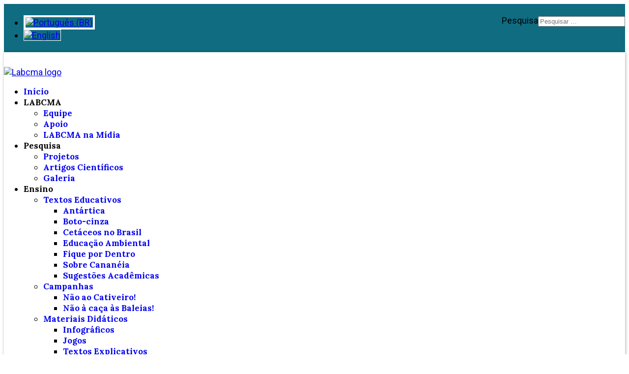

--- FILE ---
content_type: text/html; charset=utf-8
request_url: https://sotalia.com.br/index.php/ensino/materiais-didaticos/jogos?id=3
body_size: 9952
content:

<!doctype html>
<html lang="pt-br" dir="ltr">
	<head>
		
		<meta name="viewport" content="width=device-width, initial-scale=1, shrink-to-fit=no">
		<meta charset="utf-8">
	<meta name="generator" content="HELIX_ULTIMATE_GENERATOR_TEXT">
	<title>LABCMA - Jogos - Jogos</title>
	<link href="/images/logos/favicon.png" rel="icon" type="image/vnd.microsoft.icon">
	<link href="https://sotalia.com.br/index.php/component/finder/search?format=opensearch&amp;Itemid=101" rel="search" title="OpenSearch LABCMA" type="application/opensearchdescription+xml">
<link href="/media/vendor/awesomplete/css/awesomplete.css?1.1.5" rel="stylesheet" />
	<link href="/media/vendor/joomla-custom-elements/css/joomla-alert.min.css?0.2.0" rel="stylesheet" />
	<link href="/media/com_phocadownload/css/main/phocadownload.css" rel="stylesheet" />
	<link href="/media/com_phocadownload/css/main/rating.css" rel="stylesheet" />
	<link href="/media/com_phocadownload/css/custom/default.css" rel="stylesheet" />
	<link href="//fonts.googleapis.com/css?family=Roboto:100,100i,200,200i,300,300i,400,400i,500,500i,600,600i,700,700i,800,800i,900,900i&amp;subset=cyrillic-ext&amp;display=swap" rel="stylesheet" media="none" onload="media=&quot;all&quot;" />
	<link href="//fonts.googleapis.com/css?family=Lora:100,100i,200,200i,300,300i,400,400i,500,500i,600,600i,700,700i,800,800i,900,900i&amp;subset=cyrillic-ext&amp;display=swap" rel="stylesheet" media="none" onload="media=&quot;all&quot;" />
	<link href="/templates/et_digital/css/bootstrap.min.css" rel="stylesheet" />
	<link href="/plugins/system/helixultimate/assets/css/system-j4.min.css" rel="stylesheet" />
	<link href="/media/system/css/joomla-fontawesome.min.css?6bd3f1a1ab674d5b9801ef2a8fd7a060" rel="stylesheet" />
	<link href="/templates/et_digital/css/template.css" rel="stylesheet" />
	<link href="/templates/et_digital/css/presets/default.css" rel="stylesheet" />
	<link href="/templates/et_digital/css/custom.css" rel="stylesheet" />
	<link href="/media/mod_languages/css/template.min.css?6bd3f1a1ab674d5b9801ef2a8fd7a060" rel="stylesheet" />
	<style>body.com-quix #sp-main-body > .container {
    width: 100%!important;
    max-width: 100%!important;
}
body.com-quix  #sp-component {
    padding-left: 0;
    padding-right: 0;
}

@media screen and (min-width: 600px) {
    #offcanvas-toggler.offcanvas-toggler-right {
        display: none;
    }
}

.blog, .article-details{
    padding: 60px 0;
}

#sp-footer, #sp-bottom{
    background: #416c97;
}

.jmm-item-in {
    font-size: 130%;
}

.jmm-add-features-in span {
    font-size: 250%;
}

.jmm-add-features.default .jmm-items{
    margin: 0;
}

.jmm-add-features.default.iposition-def-above .jmm-icon{
    padding: 0;
}

.jmm-icon-in img {
    width: 80%;
    margin: 0 auto;
    -webkit-filter: none;
    -webkit-transition: all 1s ease-out;
    -moz-transition: all 1s ease-out;
    -o-transition: all 1s ease-out;
    -ms-transition: all 1s ease-out;
    transition: all 1s ease-out;
}

.jmm-icon-in  img:hover {
    -webkit-filter: invert(60%) contrast(1.4) saturate(2.8) sepia(.9);
    filter: invert(60%) contrast(1.4) saturate(2.8) sepia(.9);
}

div.sp-module .sp-module-title {
    text-align: center;
    font-size: 2rem;
}

#sp-projetos {
    color:#fff;
}

.mod-languages {
    margin-top: 2px;
}

.mod-languages ul.lang-inline img{
    border: 1px solid #fff !important;
}

div.mod-languages ul li.lang-active img {
    border: 4px solid #fff !important;
}
div.mod-languages ul li.lang-active{
    background: none;
}

form.mod-finder.js-finder-searchform.form-search {
    float: right !important;
}
div#sp-top2 {
    text-align: right;
}

.is-sticky.header-area {
    background-color: #fff;
}

#feature-product {
    color:#000;
}

#sp-headerbar.header-area.is-sticky{
    padding:10px;
}

#sp-headerbar.header-area.is-sticky .logo-image{
    max-height: 50px;
}

.fa-lattes:before {
    content: url("../../images/logos/lattes-new.svg");
}

.fa-gscholar:before {
    
}
.fa-researchgate:before {
    
}
/* .fa-orcid:before {
    content: "\f8d2";
} */


div#phoca-icon.pd-document64 {
    background-size: contain !important;
}

.pd-fl-m {
    margin: 16px 0;
}

div#phoca-dl-category-box {
    padding-top: 60px;
}

h3.ph-subheader.pd-ctitle {
    display: none;
}

#sp-headerbar {
    box-shadow: 1px 1px 6px #0000004f;
}</style>
	<style>body{font-family: 'Roboto', sans-serif;font-size: 18px;text-decoration: none;}
</style>
	<style>h1{font-family: 'Lora', sans-serif;font-size: 36px;text-decoration: none;}
</style>
	<style>h2{font-family: 'Lora', sans-serif;text-decoration: none;}
</style>
	<style>h3{font-family: 'Lora', sans-serif;font-size: 18px;font-weight: 800;text-decoration: none;}
</style>
	<style>.sp-megamenu-parent > li > a, .sp-megamenu-parent > li > span, .sp-megamenu-parent .sp-dropdown li.sp-menu-item > a{font-family: 'Lora', sans-serif;font-size: 17px;font-weight: 700;text-decoration: none;}
</style>
	<style>.menu.nav-pills > li > a, .menu.nav-pills > li > span, .menu.nav-pills .sp-dropdown li.sp-menu-item > a{font-family: 'Lora', sans-serif;font-size: 17px;font-weight: 700;text-decoration: none;}
</style>
	<style>.logo-image {height:70px;}.logo-image-phone {height:70px;}</style>
	<style>#sp-topbar{ background-color:#0f6c81;padding:5px 0; }</style>
	<style>#sp-headerbar{ padding:30px 0; }</style>
<script src="/media/vendor/jquery/js/jquery.min.js?3.7.1"></script>
	<script src="/media/legacy/js/jquery-noconflict.min.js?647005fc12b79b3ca2bb30c059899d5994e3e34d"></script>
	<script type="application/json" class="joomla-script-options new">{"data":{"breakpoints":{"tablet":991,"mobile":480},"header":{"stickyOffset":"100"}},"joomla.jtext":{"MOD_FINDER_SEARCH_VALUE":"Pesquisar &hellip;","JLIB_JS_AJAX_ERROR_OTHER":"Ocorreu um erro ao buscar os dados JSON: C\u00f3digo do estado do HTTP %s.","JLIB_JS_AJAX_ERROR_PARSE":"Ocorreu um erro relacionado \u00e0 an\u00e1lise ao processar os seguintes dados JSON:<br><code style=\"color:inherit;white-space:pre-wrap;padding:0;margin:0;border:0;background:inherit;\">%s<\/code>","ERROR":"Erro","MESSAGE":"Mensagem","NOTICE":"Observa\u00e7\u00e3o","WARNING":"Aviso","JCLOSE":"Close","JOK":"OK","JOPEN":"Open"},"finder-search":{"url":"\/index.php\/component\/finder\/?task=suggestions.suggest&format=json&tmpl=component&Itemid=101"},"system.paths":{"root":"","rootFull":"https:\/\/sotalia.com.br\/","base":"","baseFull":"https:\/\/sotalia.com.br\/"},"csrf.token":"02f9df823dedcb2c000b6e169998d92c"}</script>
	<script src="/media/system/js/core.min.js?ee06c8994b37d13d4ad21c573bbffeeb9465c0e2"></script>
	<script src="/media/vendor/bootstrap/js/bootstrap-es5.min.js?5.3.2" nomodule defer></script>
	<script src="/media/system/js/showon-es5.min.js?0e293ba9dec283752e25f4e1d5eb0a6f8c07d3be" defer nomodule></script>
	<script src="/media/com_finder/js/finder-es5.min.js?192ada3308b33825b8acd943f798d861fc91f20c" nomodule defer></script>
	<script src="/media/system/js/messages-es5.min.js?c29829fd2432533d05b15b771f86c6637708bd9d" nomodule defer></script>
	<script src="/media/vendor/bootstrap/js/alert.min.js?5.3.2" type="module"></script>
	<script src="/media/vendor/bootstrap/js/button.min.js?5.3.2" type="module"></script>
	<script src="/media/vendor/bootstrap/js/carousel.min.js?5.3.2" type="module"></script>
	<script src="/media/vendor/bootstrap/js/collapse.min.js?5.3.2" type="module"></script>
	<script src="/media/vendor/bootstrap/js/dropdown.min.js?5.3.2" type="module"></script>
	<script src="/media/vendor/bootstrap/js/modal.min.js?5.3.2" type="module"></script>
	<script src="/media/vendor/bootstrap/js/offcanvas.min.js?5.3.2" type="module"></script>
	<script src="/media/vendor/bootstrap/js/popover.min.js?5.3.2" type="module"></script>
	<script src="/media/vendor/bootstrap/js/scrollspy.min.js?5.3.2" type="module"></script>
	<script src="/media/vendor/bootstrap/js/tab.min.js?5.3.2" type="module"></script>
	<script src="/media/vendor/bootstrap/js/toast.min.js?5.3.2" type="module"></script>
	<script src="/media/system/js/showon.min.js?f79c256660e2c0ca2179cf7f3168ea8143e1af82" type="module"></script>
	<script src="/media/vendor/awesomplete/js/awesomplete.min.js?1.1.5" defer></script>
	<script src="/media/com_finder/js/finder.min.js?94ebd84458710c39a53ed722128c66ff23f4b25d" type="module"></script>
	<script src="/media/system/js/messages.min.js?7f7aa28ac8e8d42145850e8b45b3bc82ff9a6411" type="module"></script>
	<script src="/templates/et_digital/js/main.js"></script>
	<script src="/templates/et_digital/js/custom.js"></script>
	<script>
		jQuery(document).ready(function(){
			
			jQuery("#phModalPlay").on("hidden.bs.modal", function (e) {
				jQuery("#phModalPlay iframe").attr("src", jQuery("#phModalPlay iframe").attr("src"));
				jQuery("audio").each(function(){this.pause();this.currentTime = 0;});
				jQuery("video").each(function(){this.pause();this.currentTime = 0;});
			});
			
			
			jQuery(".pd-modal-button").on("click", function () {
				var $target	= jQuery(this).data("target");
				var $href 	= jQuery(this).data("href");
				var $body	= $target + "Body";
				var $dialog	= $target + "Dialog";
				var $height	= jQuery(this).data("height");
				var $width	= jQuery(this).data("width");
				var $heightD= jQuery(this).data("height-dialog");
				var $widthD	= jQuery(this).data("width-dialog");
				var $type	= jQuery(this).data("type");
				jQuery($body).css("height", $height);
				jQuery($target).css("width", $width);
				jQuery($body).css("overflow-y", "auto");
				jQuery($dialog).css("height", $heightD);
				jQuery($dialog).css("width", $widthD);
				

				if ($type == "image") {
					jQuery($body).html('<img class="img-responsive" src="' + $href + '" />');
				} else if ($type == "document") {
					$widthD = $widthD -50;
					$heightD = $heightD -40;
					jQuery($body).html('<object type="application/pdf" data="' + $href + '" width="' + $widthD + '" height="' + $heightD + '" ></object>');
				} else {
				    
					/*jQuery($body).load($href, function (response, status, xhr) {
						if (status == "success") {
						

							//jQuery($target).modal({ show: true });
						}
					});*/
				}
				
			});
		});</script>
	<script>template="et_digital";</script>
	<script type="text/javascript" src="https://sotalia.com.br/media/com_phocadownload/js/overlib/overlib_mini.js"></script>
	<style type="text/css"> 
 #sbox-window.phocadownloadpreviewwindow   {background-color:#fff;padding:2px} 
 #sbox-overlay.phocadownloadpreviewoverlay  {background-color:#000;} 
 </style>
<!-- Global site tag (gtag.js) - Google Analytics -->
<script async src="https://www.googletagmanager.com/gtag/js?id=G-WMYW3QLX3J"></script>
<script>
  window.dataLayer = window.dataLayer || [];
  function gtag(){dataLayer.push(arguments);}
  gtag('js', new Date());

  gtag('config', 'G-WMYW3QLX3J');
</script>
	</head>
	<body class="site helix-ultimate hu com_phocadownload com-phocadownload view-didatico layout-didatico task-none itemid-530 pt-br ltr sticky-header layout-fluid offcanvas-init offcanvs-position-right">

		
		
		<div class="body-wrapper">
			<div class="body-innerwrapper">
								
<section id="sp-topbar" >

						<div class="container">
				<div class="container-inner">
			
	
<div class="row">
	<div id="sp-top2" class="col-lg-11 "><div class="sp-column "><div class="sp-module "><div class="sp-module-content">
<form class="mod-finder js-finder-searchform form-search" action="/index.php/component/finder/search?Itemid=101" method="get" role="search">
    <label for="mod-finder-searchword168" class="visually-hidden finder">Pesquisa</label><input type="text" name="q" id="mod-finder-searchword168" class="js-finder-search-query form-control" value="" placeholder="Pesquisar &hellip;">
            <input type="hidden" name="Itemid" value="101"></form>
</div></div></div></div><div id="sp-top1" class="col-lg-1 "><div class="sp-column "><div class="sp-module "><div class="sp-module-content"><div class="mod-languages">

	<ul class="lang-inline">
						<li class="lang-active" dir="ltr">
			<a href="/index.php/ensino/materiais-didaticos/jogos?id=3">
												<img title="Português (BR)" src="/media/mod_languages/images/pt_br.gif" alt="Português (BR)">										</a>
			</li>
								<li dir="ltr">
			<a href="/index.php/en/ensino/materiais-didaticos/jogos?id=3">
												<img title="English" src="/media/mod_languages/images/en.gif" alt="English">										</a>
			</li>
				</ul>

</div>
</div></div></div></div></div>
							</div>
			</div>
			
	</section>

<section id="sp-headerbar" class="header-area">

						<div class="container">
				<div class="container-inner">
			
	
<div class="row">
	<div id="sp-logo" class="col-lg-3 "><div class="sp-column "><div class="logo"><a href="/">
				<img class='logo-image '
					srcset='https://sotalia.com.br/images/logos/labcma_logo10.png 1x, '
					src='https://sotalia.com.br/images/logos/labcma_logo10.png'
					alt='Labcma logo'
				/>
				</a></div></div></div><div id="sp-menu" class="col-lg-9 "><div class="sp-column "><nav class="sp-megamenu-wrapper d-flex" role="navigation"><ul class="sp-megamenu-parent menu-animation-fade-up d-none d-lg-block"><li class="sp-menu-item"><a   href="/index.php"  >Início</a></li><li class="sp-menu-item sp-has-child"><span  class=" sp-menu-separator"  >LABCMA</span><div class="sp-dropdown sp-dropdown-main sp-menu-right" style="width: 240px;"><div class="sp-dropdown-inner"><ul class="sp-dropdown-items"><li class="sp-menu-item"><a   href="/index.php/labcma/equipe"  >Equipe</a></li><li class="sp-menu-item"><a   href="/index.php/labcma/apoio"  >Apoio</a></li><li class="sp-menu-item"><a   href="/index.php/labcma/labcma-na-midia"  >LABCMA na Mídia</a></li></ul></div></div></li><li class="sp-menu-item sp-has-child"><span  class=" sp-menu-separator"  >Pesquisa</span><div class="sp-dropdown sp-dropdown-main sp-menu-right" style="width: 240px;"><div class="sp-dropdown-inner"><ul class="sp-dropdown-items"><li class="sp-menu-item"><a   href="/index.php/pesquisa/projetos-labcma"  >Projetos</a></li><li class="sp-menu-item"><a   href="/index.php/pesquisa/artigos-cientificos"  >Artigos Científicos</a></li><li class="sp-menu-item"><a   href="/index.php/pesquisa/galeria"  >Galeria</a></li></ul></div></div></li><li class="sp-menu-item sp-has-child active"><span  class=" sp-menu-separator"  >Ensino</span><div class="sp-dropdown sp-dropdown-main sp-menu-right" style="width: 240px;"><div class="sp-dropdown-inner"><ul class="sp-dropdown-items"><li class="sp-menu-item sp-has-child"><a   href="/index.php/ensino/textos-educativos"  >Textos Educativos</a><div class="sp-dropdown sp-dropdown-sub sp-menu-right" style="width: 240px;"><div class="sp-dropdown-inner"><ul class="sp-dropdown-items"><li class="sp-menu-item"><a   href="/index.php/ensino/textos-educativos/antartica"  >Antártica</a></li><li class="sp-menu-item"><a   href="/index.php/ensino/textos-educativos/boto-cinza"  >Boto-cinza</a></li><li class="sp-menu-item"><a   href="/index.php/ensino/textos-educativos/cetaceos-no-brasil"  >Cetáceos no Brasil</a></li><li class="sp-menu-item"><a   href="/index.php/ensino/textos-educativos/educacao-ambiental"  >Educação Ambiental</a></li><li class="sp-menu-item"><a   href="/index.php/ensino/textos-educativos/fique-por-dentro"  >Fique por Dentro</a></li><li class="sp-menu-item"><a   href="/index.php/ensino/textos-educativos/sobre-cananeia"  >Sobre Cananéia</a></li><li class="sp-menu-item"><a   href="/index.php/ensino/textos-educativos/sugestoes-academicas"  >Sugestões Acadêmicas</a></li></ul></div></div></li><li class="sp-menu-item sp-has-child"><a   href="/index.php/ensino/campanhas"  >Campanhas</a><div class="sp-dropdown sp-dropdown-sub sp-menu-right" style="width: 240px;"><div class="sp-dropdown-inner"><ul class="sp-dropdown-items"><li class="sp-menu-item"><a   href="/index.php/ensino/campanhas/nao-ao-cativeiro"  >Não ao Cativeiro!</a></li><li class="sp-menu-item"><a   href="/index.php/ensino/campanhas/nao-a-caca-as-baleias"  >Não à caça às Baleias!</a></li></ul></div></div></li><li class="sp-menu-item sp-has-child active"><a   href="/index.php/ensino/materiais-didaticos"  >Materiais Didáticos</a><div class="sp-dropdown sp-dropdown-sub sp-menu-right" style="width: 240px;"><div class="sp-dropdown-inner"><ul class="sp-dropdown-items"><li class="sp-menu-item"><a   href="/index.php/ensino/materiais-didaticos/infograficos?id=4"  >Infográficos</a></li><li class="sp-menu-item current-item active"><a aria-current="page"  href="/index.php/ensino/materiais-didaticos/jogos?id=3"  >Jogos</a></li><li class="sp-menu-item"><a   href="/index.php/ensino/materiais-didaticos/textos-explicativos?id=5"  >Textos Explicativos</a></li></ul></div></div></li><li class="sp-menu-item"><a   href="/index.php/ensino/disciplinas"  >Disciplinas</a></li></ul></div></div></li><li class="sp-menu-item sp-has-child"><span  class=" sp-menu-separator"  >Extensão Cultural</span><div class="sp-dropdown sp-dropdown-main sp-menu-right" style="width: 240px;"><div class="sp-dropdown-inner"><ul class="sp-dropdown-items"><li class="sp-menu-item"><a   href="/index.php/extensao-cultural/podcast"  >Falando Baleiês</a></li><li class="sp-menu-item"><a   href="/index.php/extensao-cultural/livros-gratuitos?id=6"  >Livros Gratuitos</a></li><li class="sp-menu-item"><a   href="/index.php/extensao-cultural/capitulos?id=7"  >Capítulos de Livros</a></li><li class="sp-menu-item"><a   href="/index.php/extensao-cultural/poster-gratuito"  >Poster Gratuito</a></li><li class="sp-menu-item"><a   href="/index.php/extensao-cultural/jacques-yves-cousteau"  >Jacques-Yves Cousteau</a></li><li class="sp-menu-item"><a   href="/index.php/extensao-cultural/bioacustica-ext"  >Bioacústica</a></li></ul></div></div></li><li class="sp-menu-item"><a   href="/index.php/contato"  >Contato</a></li></ul><a id="offcanvas-toggler" aria-label="Menu" class="offcanvas-toggler-right" href="#"><div class="burger-icon" aria-hidden="true"><span></span><span></span><span></span></div></a></nav></div></div></div>
							</div>
			</div>
			
	</section>

<section id="sp-section-4" >

				
	
<div class="row">
	<div id="sp-title" class="col-lg-12 "><div class="sp-column "></div></div></div>
				
	</section>

<section id="sp-main-body" >

										<div class="container">
					<div class="container-inner">
						
	
<div class="row">
	
<main id="sp-component" class="col-lg-12 ">
	<div class="sp-column ">
		<div id="system-message-container" aria-live="polite">
	</div>


		
		<div id="phoca-dl-category-box" class="pd-category-view"><h1 class="ph-header" >Jogos</h1><div class="pd-category"><h3 class="ph-subheader pd-ctitle" >Jogos</h3><div class="pd-cdesc"><p>Aqui estão separados <strong>jogos temáticos</strong> sobre mamíferos aquáticos que podem ser úteis em aulas em escolas e universidades, em feiras de ciências, ou atividades recreativas e educativas. Estão separados por jogo, sempre indicando-se o nome de quem elaborou, e o link de acesso. Há um material bastante rico à disposição. Aproveite!</p></div><div class="row "><div class="col-sm-12 col-md-5"><div class="pd-fl-m"><a class="" href="/index.php/ensino/materiais-didaticos/jogos?view=category&amp;download=57:tem-blubber-entra-na-onda&amp;id=3:jogos" >Tem blubber - Entra na onda</a></div></div><div class="col-sm-21 col-md-4"><div class="pd-fl-m">Eliane Hisami Obata</div></div><div class="col-sm-12 col-md-3"><a class="" href="/index.php/ensino/materiais-didaticos/jogos?view=category&amp;download=57:tem-blubber-entra-na-onda&amp;id=3:jogos" ><div id="phoca-icon" class="pd-document64" style="background: url('https://sotalia.com.br/media/com_phocadownload/images/mime/64/icon-pdf.png') 0 center no-repeat;">Acesso</div></a><div class="pd-button-box-bt"><a class="btn btn-info pd-modal-button" href="/index.php/ensino/materiais-didaticos/jogos?view=file&amp;catid=3:jogos&amp;id=57:tem-blubber-entra-na-onda&amp;tmpl=component" onclick="window.open(this.href,'win2','width=600,height=500,scrollbars=yes,menubar=no,resizable=yes'); return false;">Detalhes</a></div><div class="pd-button-box-bt"></div><div class="pd-button-box-bt"></div></div><div class="col-sm-12 col-md-1"></div></div><div class="row pd-row2-bp"><div class="col-sm-6 col-md-6"><div class="pd-rating"></div></div><div class="col-sm-6 col-md-6"></div></div><div class="row "><div class="col-sm-12 col-md-5"><div class="pd-fl-m"><a class="" href="/index.php/ensino/materiais-didaticos/jogos?view=category&amp;download=56:ta-aki&amp;id=3:jogos" >Tá Aki</a></div></div><div class="col-sm-21 col-md-4"><div class="pd-fl-m">Aline Graziele dos Santos</div></div><div class="col-sm-12 col-md-3"><a class="" href="/index.php/ensino/materiais-didaticos/jogos?view=category&amp;download=56:ta-aki&amp;id=3:jogos" ><div id="phoca-icon" class="pd-document64" style="background: url('https://sotalia.com.br/media/com_phocadownload/images/mime/64/icon-zip.png') 0 center no-repeat;">Acesso</div></a><div class="pd-button-box-bt"><a class="btn btn-info pd-modal-button" href="/index.php/ensino/materiais-didaticos/jogos?view=file&amp;catid=3:jogos&amp;id=56:ta-aki&amp;tmpl=component" onclick="window.open(this.href,'win2','width=600,height=500,scrollbars=yes,menubar=no,resizable=yes'); return false;">Detalhes</a></div><div class="pd-button-box-bt"></div><div class="pd-button-box-bt"></div></div><div class="col-sm-12 col-md-1"></div></div><div class="row pd-row2-bp"><div class="col-sm-6 col-md-6"><div class="pd-rating"></div></div><div class="col-sm-6 col-md-6"></div></div><div class="row "><div class="col-sm-12 col-md-5"><div class="pd-fl-m"><a class="" href="/index.php/ensino/materiais-didaticos/jogos?view=category&amp;download=55:super-trunfo-mega-aquaticos&amp;id=3:jogos" >Super Trunfo - Mega Aquáticos</a></div></div><div class="col-sm-21 col-md-4"><div class="pd-fl-m">Isabela Rugitsky Domingues</div></div><div class="col-sm-12 col-md-3"><a class="" href="/index.php/ensino/materiais-didaticos/jogos?view=category&amp;download=55:super-trunfo-mega-aquaticos&amp;id=3:jogos" ><div id="phoca-icon" class="pd-document64" style="background: url('https://sotalia.com.br/media/com_phocadownload/images/mime/64/icon-pdf.png') 0 center no-repeat;">Acesso</div></a><div class="pd-button-box-bt"><a class="btn btn-info pd-modal-button" href="/index.php/ensino/materiais-didaticos/jogos?view=file&amp;catid=3:jogos&amp;id=55:super-trunfo-mega-aquaticos&amp;tmpl=component" onclick="window.open(this.href,'win2','width=600,height=500,scrollbars=yes,menubar=no,resizable=yes'); return false;">Detalhes</a></div><div class="pd-button-box-bt"></div><div class="pd-button-box-bt"></div></div><div class="col-sm-12 col-md-1"></div></div><div class="row pd-row2-bp"><div class="col-sm-6 col-md-6"><div class="pd-rating"></div></div><div class="col-sm-6 col-md-6"></div></div><div class="row "><div class="col-sm-12 col-md-5"><div class="pd-fl-m"><a class="" href="/index.php/ensino/materiais-didaticos/jogos?view=category&amp;download=54:resgate&amp;id=3:jogos" >Resgate</a></div></div><div class="col-sm-21 col-md-4"><div class="pd-fl-m">Marcio Bassan</div></div><div class="col-sm-12 col-md-3"><a class="" href="/index.php/ensino/materiais-didaticos/jogos?view=category&amp;download=54:resgate&amp;id=3:jogos" ><div id="phoca-icon" class="pd-document64" style="background: url('https://sotalia.com.br/media/com_phocadownload/images/mime/64/icon-pdf.png') 0 center no-repeat;">Acesso</div></a><div class="pd-button-box-bt"><a class="btn btn-info pd-modal-button" href="/index.php/ensino/materiais-didaticos/jogos?view=file&amp;catid=3:jogos&amp;id=54:resgate&amp;tmpl=component" onclick="window.open(this.href,'win2','width=600,height=500,scrollbars=yes,menubar=no,resizable=yes'); return false;">Detalhes</a></div><div class="pd-button-box-bt"></div><div class="pd-button-box-bt"></div></div><div class="col-sm-12 col-md-1"></div></div><div class="row pd-row2-bp"><div class="col-sm-6 col-md-6"><div class="pd-rating"></div></div><div class="col-sm-6 col-md-6"></div></div><div class="row "><div class="col-sm-12 col-md-5"><div class="pd-fl-m"><a class="" href="/index.php/ensino/materiais-didaticos/jogos?view=category&amp;download=53:mastermammals&amp;id=3:jogos" >MasterMammals</a></div></div><div class="col-sm-21 col-md-4"><div class="pd-fl-m">Paulo Andre Cansado</div></div><div class="col-sm-12 col-md-3"><a class="" href="/index.php/ensino/materiais-didaticos/jogos?view=category&amp;download=53:mastermammals&amp;id=3:jogos" ><div id="phoca-icon" class="pd-document64" style="background: url('https://sotalia.com.br/media/com_phocadownload/images/mime/64/icon-pdf.png') 0 center no-repeat;">Acesso</div></a><div class="pd-button-box-bt"><a class="btn btn-info pd-modal-button" href="/index.php/ensino/materiais-didaticos/jogos?view=file&amp;catid=3:jogos&amp;id=53:mastermammals&amp;tmpl=component" onclick="window.open(this.href,'win2','width=600,height=500,scrollbars=yes,menubar=no,resizable=yes'); return false;">Detalhes</a></div><div class="pd-button-box-bt"></div><div class="pd-button-box-bt"></div></div><div class="col-sm-12 col-md-1"></div></div><div class="row pd-row2-bp"><div class="col-sm-6 col-md-6"><div class="pd-rating"></div></div><div class="col-sm-6 col-md-6"></div></div><div class="row "><div class="col-sm-12 col-md-5"><div class="pd-fl-m"><a class="" href="/index.php/ensino/materiais-didaticos/jogos?view=category&amp;download=52:navegando-pelos-conhecimentos-sobre-mamiferos-aquaticos&amp;id=3:jogos" >Navegando pelos conhecimentos sobre mamiferos aquaticos</a></div></div><div class="col-sm-21 col-md-4"><div class="pd-fl-m">Gabriel Lobo Gusson</div></div><div class="col-sm-12 col-md-3"><a class="" href="/index.php/ensino/materiais-didaticos/jogos?view=category&amp;download=52:navegando-pelos-conhecimentos-sobre-mamiferos-aquaticos&amp;id=3:jogos" ><div id="phoca-icon" class="pd-document64" style="background: url('https://sotalia.com.br/media/com_phocadownload/images/mime/64/icon-zip.png') 0 center no-repeat;">Acesso</div></a><div class="pd-button-box-bt"><a class="btn btn-info pd-modal-button" href="/index.php/ensino/materiais-didaticos/jogos?view=file&amp;catid=3:jogos&amp;id=52:navegando-pelos-conhecimentos-sobre-mamiferos-aquaticos&amp;tmpl=component" onclick="window.open(this.href,'win2','width=600,height=500,scrollbars=yes,menubar=no,resizable=yes'); return false;">Detalhes</a></div><div class="pd-button-box-bt"></div><div class="pd-button-box-bt"></div></div><div class="col-sm-12 col-md-1"></div></div><div class="row pd-row2-bp"><div class="col-sm-6 col-md-6"><div class="pd-rating"></div></div><div class="col-sm-6 col-md-6"></div></div><div class="row "><div class="col-sm-12 col-md-5"><div class="pd-fl-m"><a class="" href="/index.php/ensino/materiais-didaticos/jogos?view=category&amp;download=51:flipper-morfologia-de-mamiferos-aquaticos&amp;id=3:jogos" >Flipper - Morfologia de Mamíferos Aquáticos</a></div></div><div class="col-sm-21 col-md-4"><div class="pd-fl-m">Daniela Oliveira Fernandes</div></div><div class="col-sm-12 col-md-3"><a class="" href="/index.php/ensino/materiais-didaticos/jogos?view=category&amp;download=51:flipper-morfologia-de-mamiferos-aquaticos&amp;id=3:jogos" ><div id="phoca-icon" class="pd-document64" style="background: url('https://sotalia.com.br/media/com_phocadownload/images/mime/64/icon-zip.png') 0 center no-repeat;">Acesso</div></a><div class="pd-button-box-bt"><a class="btn btn-info pd-modal-button" href="/index.php/ensino/materiais-didaticos/jogos?view=file&amp;catid=3:jogos&amp;id=51:flipper-morfologia-de-mamiferos-aquaticos&amp;tmpl=component" onclick="window.open(this.href,'win2','width=600,height=500,scrollbars=yes,menubar=no,resizable=yes'); return false;">Detalhes</a></div><div class="pd-button-box-bt"></div><div class="pd-button-box-bt"></div></div><div class="col-sm-12 col-md-1"></div></div><div class="row pd-row2-bp"><div class="col-sm-6 col-md-6"><div class="pd-rating"></div></div><div class="col-sm-6 col-md-6"></div></div><div class="row "><div class="col-sm-12 col-md-5"><div class="pd-fl-m"><a class="" href="/index.php/ensino/materiais-didaticos/jogos?view=category&amp;download=50:cara-a-cara&amp;id=3:jogos" >Cara-a-cara</a></div></div><div class="col-sm-21 col-md-4"><div class="pd-fl-m">Julia Hespanhol</div></div><div class="col-sm-12 col-md-3"><a class="" href="/index.php/ensino/materiais-didaticos/jogos?view=category&amp;download=50:cara-a-cara&amp;id=3:jogos" ><div id="phoca-icon" class="pd-document64" style="background: url('https://sotalia.com.br/media/com_phocadownload/images/mime/64/icon-presentation.png') 0 center no-repeat;">Acesso</div></a><div class="pd-button-box-bt"><a class="btn btn-info pd-modal-button" href="/index.php/ensino/materiais-didaticos/jogos?view=file&amp;catid=3:jogos&amp;id=50:cara-a-cara&amp;tmpl=component" onclick="window.open(this.href,'win2','width=600,height=500,scrollbars=yes,menubar=no,resizable=yes'); return false;">Detalhes</a></div><div class="pd-button-box-bt"></div><div class="pd-button-box-bt"></div></div><div class="col-sm-12 col-md-1"></div></div><div class="row pd-row2-bp"><div class="col-sm-6 col-md-6"><div class="pd-rating"></div></div><div class="col-sm-6 col-md-6"></div></div><form action="https://sotalia.com.br/index.php/ensino/materiais-didaticos/jogos?id=3" method="post" name="adminForm">
<div class="pd-cb">&nbsp;</div><div class="pgcenter"><div class="pagination"><div class="pginline">Ordering&nbsp;<select id="fileordering" name="fileordering" class="form-select" size="1" onchange="this.form.submit()">
	<option value="1">Ordenar Crescentemente</option>
	<option value="2">Ordenar Decrescentemente</option>
	<option value="3">Titulo Ascendente</option>
	<option value="4">Titulo Descendente</option>
	<option value="5">Data Ascendente</option>
	<option value="6" selected="selected">Data Descendente</option>
	<option value="11">Filename Ascending</option>
	<option value="12">Filename Descending</option>
	<option value="15">Rating Count Ascending</option>
	<option value="16">Rating Count Descending</option>
	<option value="13">Rating Ascending</option>
	<option value="14">Rating Descending</option>
	<option value="9">Downloads Ascending</option>
	<option value="10">Downloads Descending</option>
</select>
 &nbsp;Exibir Numero&nbsp;<select id="limit" name="limit" class="form-select input-mini" size="1" onchange="this.form.submit()">
	<option value="5">5</option>
	<option value="10">10</option>
	<option value="15">15</option>
	<option value="20" selected="selected">20</option>
	<option value="50">50</option>
	<option value="0">Todos</option>
</select>
 &nbsp;</div><div style="margin:0 10px 0 10px;display:inline;" class="sectiontablefooter" id="pg-pagination" ></div></div></div>
<input type="hidden" name="02f9df823dedcb2c000b6e169998d92c" value="1"></form></div><div id="phModalPreview" class="modal fade" tabindex="-1" role="dialog" aria-labelledby="phModalPreviewLabel">
		  <div class="modal-dialog" role="document" id="phModalPreviewDialog">
			<div class="modal-content">
			  <div class="modal-header">
				<h3 class="modal-title" id="phModalPreviewLabel">Previa</h3>
				<button type="button" class="btn-close" data-bs-dismiss="modal" aria-label="Close"></button>
			  </div>
			  <div class="modal-body" id="phModalPreviewBody" ></div>
			  <div class="modal-footer"></div>
			</div>
		  </div>
		</div></div><div class="pd-cb">&nbsp;</div>

			</div>
</main>
</div>
											</div>
				</div>
						
	</section>

<footer id="sp-footer" >

						<div class="container">
				<div class="container-inner">
			
	
<div class="row">
	<div id="sp-footer1" class="col-lg-12 "><div class="sp-column "><div class="sp-module "><div class="sp-module-content">
<div id="mod-custom90" class="mod-custom custom">
    <table border="0" style="vertical-align: top; margin-left: auto; margin-right: auto; width: 100%;">
<tbody>
<tr>
<td class="rodape" style="width: 33%;" align="center">&nbsp;<a href="/index.php"><img src="/images/logos/logo_labcma_branco1.png" alt="" style="height: 70px; margin: 0px 76px;" border="0" /></a></td>
<td class="rodape" style="width: 33%;" align="center">&nbsp;<a href="http://www.io.usp.br" target="_blank" rel="noopener"><img src="/images/logos/io_branco.png" alt="" style="height: 70px; margin: 0px 76px;" border="0" /></a></td>
<td class="rodape" style="width: 33%;" align="center">&nbsp;<a href="http://www.usp.br" target="_blank" rel="noopener"><img src="/images/logos/usp_branco.png" alt="" width="122" style="height: 50px; margin: 0px 76px;" border="0" /></a></td>
</tr>
</tbody>
</table></div>
</div></div></div></div></div>
							</div>
			</div>
			
	</footer>
			</div>
		</div>

		<!-- Off Canvas Menu -->
		<div class="offcanvas-overlay"></div>
		<!-- Rendering the offcanvas style -->
		<!-- If canvas style selected then render the style -->
		<!-- otherwise (for old templates) attach the offcanvas module position -->
					<div class="offcanvas-menu border-menu center-alignment text-center">
	<div class="d-flex align-items-center p-3 pt-4">
		<div class="logo"><a href="/">
				<img class='logo-image '
					srcset='https://sotalia.com.br/images/logos/labcma_logo10.png 1x, '
					src='https://sotalia.com.br/images/logos/labcma_logo10.png'
					alt='Labcma logo'
				/>
				</a></div>		<a href="#" class="close-offcanvas" aria-label="Close Off-canvas">
			<div class="burger-icon">
				<span></span>
				<span></span>
				<span></span>
			</div>
		</a>
	</div>
	<div class="offcanvas-inner">
		<div class="d-flex header-modules p-3 mb-3">
							<div class="sp-module "><div class="sp-module-content">
<form class="mod-finder js-finder-searchform form-search" action="/index.php/component/finder/search?Itemid=101" method="get" role="search">
    <label for="mod-finder-searchword0" class="visually-hidden finder">Pesquisa</label><input type="text" name="q" id="mod-finder-searchword0" class="js-finder-search-query form-control" value="" placeholder="Pesquisar &hellip;">
            <input type="hidden" name="Itemid" value="101"></form>
</div></div>			
					</div>
		
					<div class="sp-module "><div class="sp-module-content"><ul class="menu">
<li class="item-101 default"><a href="/index.php" >Início</a></li><li class="item-102 menu-divider menu-deeper menu-parent"><span class="menu-separator ">LABCMA<span class="menu-toggler"></span></span>
<ul class="menu-child"><li class="item-108"><a href="/index.php/labcma/equipe" >Equipe</a></li><li class="item-143"><a href="/index.php/labcma/apoio" >Apoio</a></li><li class="item-151"><a href="/index.php/labcma/labcma-na-midia" >LABCMA na Mídia</a></li></ul></li><li class="item-103 menu-divider menu-deeper menu-parent"><span class="menu-separator ">Pesquisa<span class="menu-toggler"></span></span>
<ul class="menu-child"><li class="item-532"><a href="/index.php/pesquisa/projetos-labcma" >Projetos</a></li><li class="item-148"><a href="/index.php/pesquisa/artigos-cientificos" >Artigos Científicos</a></li><li class="item-433"><a href="/index.php/pesquisa/galeria" >Galeria</a></li></ul></li><li class="item-490 active menu-divider menu-deeper menu-parent"><span class="menu-separator ">Ensino<span class="menu-toggler"></span></span>
<ul class="menu-child"><li class="item-149 menu-parent"><a href="/index.php/ensino/textos-educativos" >Textos Educativos</a></li><li class="item-217 menu-parent"><a href="/index.php/ensino/campanhas" >Campanhas</a></li><li class="item-498 active menu-parent"><a href="/index.php/ensino/materiais-didaticos" >Materiais Didáticos</a></li><li class="item-504"><a href="/index.php/ensino/disciplinas" >Disciplinas</a></li></ul></li><li class="item-491 menu-divider menu-deeper menu-parent"><span class="menu-separator ">Extensão Cultural<span class="menu-toggler"></span></span>
<ul class="menu-child"><li class="item-559"><a href="/index.php/extensao-cultural/podcast" >Falando Baleiês</a></li><li class="item-519"><a href="/index.php/extensao-cultural/livros-gratuitos?id=6" >Livros Gratuitos</a></li><li class="item-550"><a href="/index.php/extensao-cultural/capitulos?id=7" >Capítulos de Livros</a></li><li class="item-562"><a href="/index.php/extensao-cultural/poster-gratuito" >Poster Gratuito</a></li><li class="item-560"><a href="/index.php/extensao-cultural/jacques-yves-cousteau" >Jacques-Yves Cousteau</a></li><li class="item-561"><a href="/index.php/extensao-cultural/bioacustica-ext" >Bioacústica</a></li></ul></li><li class="item-107"><a href="/index.php/contato" >Contato</a></li></ul>
</div></div>
		
		
				
			</div>
</div>				

		
		

		<!-- Go to top -->
					<a href="#" class="sp-scroll-up" aria-label="Scroll Up"><span class="fas fa-angle-up" aria-hidden="true"></span></a>
						<!--<div align="center"><a target="_blank" href="https://enginetemplates.com/free-joomla-templates/" title="Free Joomla! templates by Engine Templates">Free Joomla! templates</a> by <a href="https://enginetemplates.com/" target="_blank" title="Joomla templates & Wordpress themes Marketplace">Engine Templates</a></div>-->
	</body>
</html>